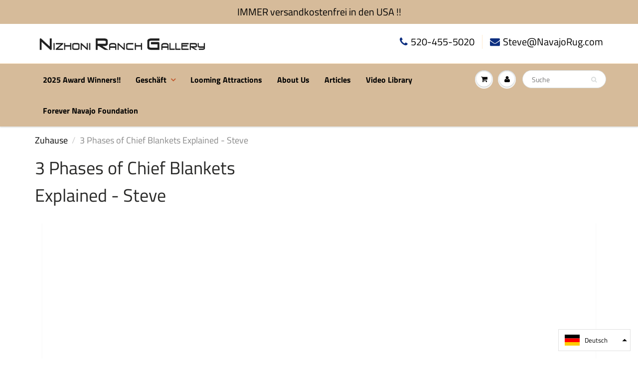

--- FILE ---
content_type: text/css
request_url: https://www.navajorug.com/cdn/shop/t/17/assets/enstacked.css?v=32784576829488124931753090338
body_size: -697
content:
.p0{padding: 0;}
.cst-space:nth-child(odd) {padding-right: 8px;}
.cst-space:nth-child(even) {padding-left: 8px;}
#content .product_c .main_box{margin: 0 8px;}

@media (max-width: 768px) {
    #content .filter_c {left: 0;}
    .offcanvas_filter_toggle{float: left;}
   .promo-bar{font-size: 16px !important;}
   #content .pro_main_c .slider_1{padding-left: 0;padding-right: 0;}
  .main-product-description-product,#content .pro_main_c .desc_blk h5{padding-left: 0;padding-right: 0;}
}

--- FILE ---
content_type: text/css
request_url: https://www.navajorug.com/cdn/shop/t/17/assets/enstacked-yash.css?v=79252054089240267501753853498
body_size: -248
content:
.home-slider .slides img{height:700px;object-fit:cover}#header .hed_right ul{display:flex;justify-content:space-between}#header #nav .navbar,#header #nav .navbar .navbar-nav{display:flex}.wsmenu>ul>li>a{font-size:16px}.wsmenu{margin:0}#video-library .blog_c p,#video-library .blog_c iframe{display:none}.template-article .blog_blk .box img{height:250px!important;width:auto!important}.template-article iframe{height:450px}#content .main_box{border:1px solid #f9f9f9;overflow:hidden;height:100%!important}#content .main_box .desc p{padding-bottom:0!important}#content .main_box .box_1{background:#f9f9f9;padding-bottom:15px}#content .home_collection .box_1 img{border-radius:5px}.view-grid{margin-bottom:30px}.rte h2{font-size:17px;margin:0}#content .blog_blk .box img{aspect-ratio:1/1;object-fit:cover}#content .box{border:1px solid #f1f1f1;border-radius:5px;overflow:hidden}.rte{padding:15px 14px}#content .blog_blk{border:1px solid #eee}.cst-space:nth-child(odd){padding-right:0}.cst-space:nth-child(2n){padding:0 10px}@media (max-width: 1400px){.home-slider .slides img{height:600px}}@media (max-width: 1024px){.wsmenu>ul>li>a{font-size:15px;padding:0 5px}}@media (max-width: 768px){.home-slider .slides img{height:450px}#header .hed_right .header-contact{width:100%;display:flex;justify-content:center}#header .hed_right ul li{font-size:16px!important}#header .navbar .navbar-header{align-items:center;justify-content:space-between;display:flex}#header .navbar-brand{padding:0!important}}@media (max-width: 767px){#header .navbar-brand img{max-width:100%}}
/*# sourceMappingURL=/cdn/shop/t/17/assets/enstacked-yash.css.map?v=79252054089240267501753853498 */
